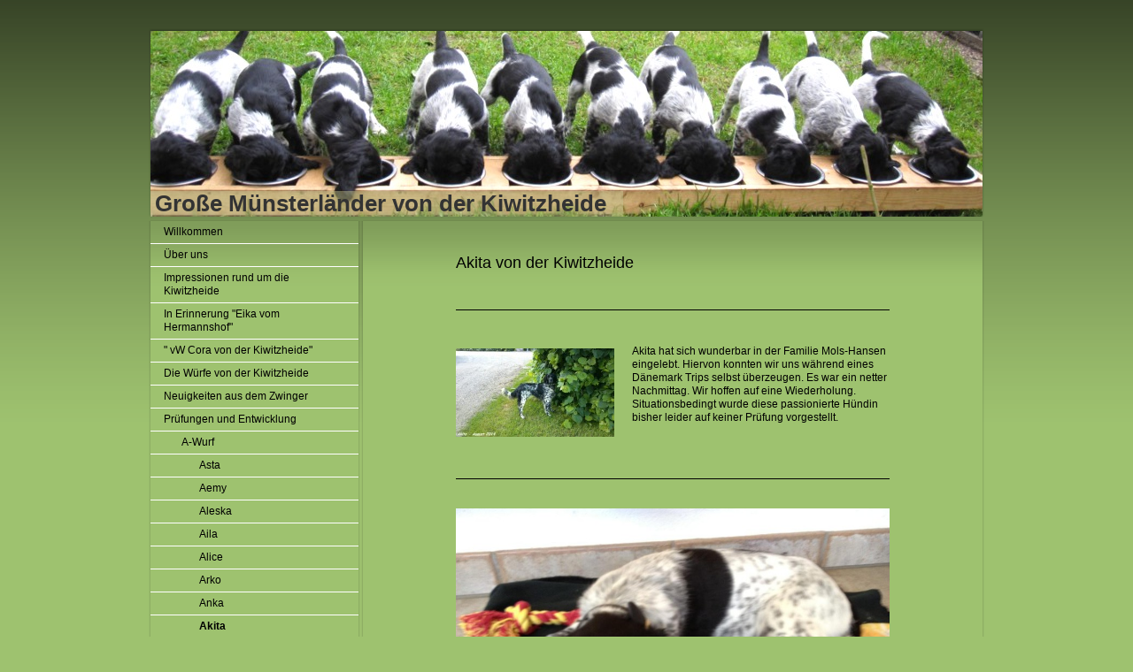

--- FILE ---
content_type: text/html; charset=UTF-8
request_url: https://www.gm-vonderkiwitzheide.de/pr%C3%BCfungen-und-entwicklung/a-wurf/akita/
body_size: 6554
content:
<!DOCTYPE html>
<html lang="de"  ><head prefix="og: http://ogp.me/ns# fb: http://ogp.me/ns/fb# business: http://ogp.me/ns/business#">
    <meta http-equiv="Content-Type" content="text/html; charset=utf-8"/>
    <meta name="generator" content="IONOS MyWebsite"/>
        
    <link rel="dns-prefetch" href="//cdn.website-start.de/"/>
    <link rel="dns-prefetch" href="//102.mod.mywebsite-editor.com"/>
    <link rel="dns-prefetch" href="https://102.sb.mywebsite-editor.com/"/>
    <link rel="shortcut icon" href="//cdn.website-start.de/favicon.ico"/>
        <title>Große Münsterländer von der Kiwitzheide - Akita</title>
    
    

<meta name="format-detection" content="telephone=no"/>
        <meta name="keywords" content="GM, Grosser Münsterländer&quot;, Große Münsterländer&quot;, Münsterländer, von der Kiwitzheide&quot;, kiwitzheide, Eika, Quebbemann, Welpen, Hundezucht"/>
            <meta name="description" content="Neue Seite"/>
            <meta name="robots" content="index,follow"/>
        <link href="https://www.gm-vonderkiwitzheide.de/s/style/layout.css?1717625855" rel="stylesheet" type="text/css"/>
    <link href="https://www.gm-vonderkiwitzheide.de/s/style/main.css?1717625855" rel="stylesheet" type="text/css"/>
    <link href="https://www.gm-vonderkiwitzheide.de/s/style/font.css?1717625855" rel="stylesheet" type="text/css"/>
    <link href="//cdn.website-start.de/app/cdn/min/group/web.css?1758547156484" rel="stylesheet" type="text/css"/>
<link href="//cdn.website-start.de/app/cdn/min/moduleserver/css/de_DE/common,counter,facebook,shoppingbasket?1758547156484" rel="stylesheet" type="text/css"/>
    <link href="https://102.sb.mywebsite-editor.com/app/logstate2-css.php?site=449822515&amp;t=1769116911" rel="stylesheet" type="text/css"/>

<script type="text/javascript">
    /* <![CDATA[ */
var stagingMode = '';
    /* ]]> */
</script>
<script src="https://102.sb.mywebsite-editor.com/app/logstate-js.php?site=449822515&amp;t=1769116911"></script>

    <link href="https://www.gm-vonderkiwitzheide.de/s/style/print.css?1758547156484" rel="stylesheet" media="print" type="text/css"/>
    <script type="text/javascript">
    /* <![CDATA[ */
    var systemurl = 'https://102.sb.mywebsite-editor.com/';
    var webPath = '/';
    var proxyName = '';
    var webServerName = 'www.gm-vonderkiwitzheide.de';
    var sslServerUrl = 'https://www.gm-vonderkiwitzheide.de';
    var nonSslServerUrl = 'http://www.gm-vonderkiwitzheide.de';
    var webserverProtocol = 'http://';
    var nghScriptsUrlPrefix = '//102.mod.mywebsite-editor.com';
    var sessionNamespace = 'DIY_SB';
    var jimdoData = {
        cdnUrl:  '//cdn.website-start.de/',
        messages: {
            lightBox: {
    image : 'Bild',
    of: 'von'
}

        },
        isTrial: 0,
        pageId: 924544834    };
    var script_basisID = "449822515";

    diy = window.diy || {};
    diy.web = diy.web || {};

        diy.web.jsBaseUrl = "//cdn.website-start.de/s/build/";

    diy.context = diy.context || {};
    diy.context.type = diy.context.type || 'web';
    /* ]]> */
</script>

<script type="text/javascript" src="//cdn.website-start.de/app/cdn/min/group/web.js?1758547156484" crossorigin="anonymous"></script><script type="text/javascript" src="//cdn.website-start.de/s/build/web.bundle.js?1758547156484" crossorigin="anonymous"></script><script src="//cdn.website-start.de/app/cdn/min/moduleserver/js/de_DE/common,counter,facebook,shoppingbasket?1758547156484"></script>
<script type="text/javascript" src="https://cdn.website-start.de/proxy/apps/static/resource/dependencies/"></script><script type="text/javascript">
                    if (typeof require !== 'undefined') {
                        require.config({
                            waitSeconds : 10,
                            baseUrl : 'https://cdn.website-start.de/proxy/apps/static/js/'
                        });
                    }
                </script><script type="text/javascript" src="//cdn.website-start.de/app/cdn/min/group/pfcsupport.js?1758547156484" crossorigin="anonymous"></script>    <meta property="og:type" content="business.business"/>
    <meta property="og:url" content="https://www.gm-vonderkiwitzheide.de/prüfungen-und-entwicklung/a-wurf/akita/"/>
    <meta property="og:title" content="Große Münsterländer von der Kiwitzheide - Akita"/>
            <meta property="og:description" content="Neue Seite"/>
                <meta property="og:image" content="https://www.gm-vonderkiwitzheide.de/s/img/emotionheader.jpg"/>
        <meta property="business:contact_data:country_name" content="Deutschland"/>
    
    
    
    <meta property="business:contact_data:email" content="info@gm-vonderkiwitzheide.de"/>
    
    <meta property="business:contact_data:phone_number" content="0049 5409 6263"/>
    
    
</head>


<body class="body diyBgActive  cc-pagemode-default diy-market-de_DE" data-pageid="924544834" id="page-924544834">
    
    <div class="diyw">
        ﻿<div id="container">
	<div id="header">
		<div id="header_wrapper">
			
<style type="text/css" media="all">
.diyw div#emotion-header {
        max-width: 940px;
        max-height: 210px;
                background: #666666;
    }

.diyw div#emotion-header-title-bg {
    left: 0%;
    top: 73%;
    width: 56.83%;
    height: 14.01%;

    background-color: #cccc99;
    opacity: 0.43;
    filter: alpha(opacity = 43.14);
    }
.diyw img#emotion-header-logo {
    left: 1.00%;
    top: 0.00%;
    background: transparent;
                border: 1px solid #CCCCCC;
        padding: 0px;
                display: none;
    }

.diyw div#emotion-header strong#emotion-header-title {
    left: 1%;
    top: 75%;
    color: #333333;
        font: normal bold 26px/120% Arial, Helvetica, sans-serif;
}

.diyw div#emotion-no-bg-container{
    max-height: 210px;
}

.diyw div#emotion-no-bg-container .emotion-no-bg-height {
    margin-top: 22.34%;
}
</style>
<div id="emotion-header" data-action="loadView" data-params="active" data-imagescount="1">
            <img src="https://www.gm-vonderkiwitzheide.de/s/img/emotionheader.jpg?1566159682.940px.210px" id="emotion-header-img" alt=""/>
            
        <div id="ehSlideshowPlaceholder">
            <div id="ehSlideShow">
                <div class="slide-container">
                                        <div style="background-color: #666666">
                            <img src="https://www.gm-vonderkiwitzheide.de/s/img/emotionheader.jpg?1566159682.940px.210px" alt=""/>
                        </div>
                                    </div>
            </div>
        </div>


        <script type="text/javascript">
        //<![CDATA[
                diy.module.emotionHeader.slideShow.init({ slides: [{"url":"https:\/\/www.gm-vonderkiwitzheide.de\/s\/img\/emotionheader.jpg?1566159682.940px.210px","image_alt":"","bgColor":"#666666"}] });
        //]]>
        </script>

    
            
        
            
                  	<div id="emotion-header-title-bg"></div>
    
            <strong id="emotion-header-title" style="text-align: left">Große Münsterländer von der Kiwitzheide</strong>
                    <div class="notranslate">
                <svg xmlns="http://www.w3.org/2000/svg" version="1.1" id="emotion-header-title-svg" viewBox="0 0 940 210" preserveAspectRatio="xMinYMin meet"><text style="font-family:Arial, Helvetica, sans-serif;font-size:26px;font-style:normal;font-weight:bold;fill:#333333;line-height:1.2em;"><tspan x="0" style="text-anchor: start" dy="0.95em">Große Münsterländer von der Kiwitzheide</tspan></text></svg>
            </div>
            
    
    <script type="text/javascript">
    //<![CDATA[
    (function ($) {
        function enableSvgTitle() {
                        var titleSvg = $('svg#emotion-header-title-svg'),
                titleHtml = $('#emotion-header-title'),
                emoWidthAbs = 940,
                emoHeightAbs = 210,
                offsetParent,
                titlePosition,
                svgBoxWidth,
                svgBoxHeight;

                        if (titleSvg.length && titleHtml.length) {
                offsetParent = titleHtml.offsetParent();
                titlePosition = titleHtml.position();
                svgBoxWidth = titleHtml.width();
                svgBoxHeight = titleHtml.height();

                                titleSvg.get(0).setAttribute('viewBox', '0 0 ' + svgBoxWidth + ' ' + svgBoxHeight);
                titleSvg.css({
                   left: Math.roundTo(100 * titlePosition.left / offsetParent.width(), 3) + '%',
                   top: Math.roundTo(100 * titlePosition.top / offsetParent.height(), 3) + '%',
                   width: Math.roundTo(100 * svgBoxWidth / emoWidthAbs, 3) + '%',
                   height: Math.roundTo(100 * svgBoxHeight / emoHeightAbs, 3) + '%'
                });

                titleHtml.css('visibility','hidden');
                titleSvg.css('visibility','visible');
            }
        }

        
            var posFunc = function($, overrideSize) {
                var elems = [], containerWidth, containerHeight;
                                    elems.push({
                        selector: '#emotion-header-title',
                        overrideSize: true,
                        horPos: 1.27,
                        vertPos: 100                    });
                    lastTitleWidth = $('#emotion-header-title').width();
                                                elems.push({
                    selector: '#emotion-header-title-bg',
                    horPos: 0,
                    vertPos: 100                });
                                
                containerWidth = parseInt('940');
                containerHeight = parseInt('210');

                for (var i = 0; i < elems.length; ++i) {
                    var el = elems[i],
                        $el = $(el.selector),
                        pos = {
                            left: el.horPos,
                            top: el.vertPos
                        };
                    if (!$el.length) continue;
                    var anchorPos = $el.anchorPosition();
                    anchorPos.$container = $('#emotion-header');

                    if (overrideSize === true || el.overrideSize === true) {
                        anchorPos.setContainerSize(containerWidth, containerHeight);
                    } else {
                        anchorPos.setContainerSize(null, null);
                    }

                    var pxPos = anchorPos.fromAnchorPosition(pos),
                        pcPos = anchorPos.toPercentPosition(pxPos);

                    var elPos = {};
                    if (!isNaN(parseFloat(pcPos.top)) && isFinite(pcPos.top)) {
                        elPos.top = pcPos.top + '%';
                    }
                    if (!isNaN(parseFloat(pcPos.left)) && isFinite(pcPos.left)) {
                        elPos.left = pcPos.left + '%';
                    }
                    $el.css(elPos);
                }

                // switch to svg title
                enableSvgTitle();
            };

                        var $emotionImg = jQuery('#emotion-header-img');
            if ($emotionImg.length > 0) {
                // first position the element based on stored size
                posFunc(jQuery, true);

                // trigger reposition using the real size when the element is loaded
                var ehLoadEvTriggered = false;
                $emotionImg.one('load', function(){
                    posFunc(jQuery);
                    ehLoadEvTriggered = true;
                                        diy.module.emotionHeader.slideShow.start();
                                    }).each(function() {
                                        if(this.complete || typeof this.complete === 'undefined') {
                        jQuery(this).load();
                    }
                });

                                noLoadTriggeredTimeoutId = setTimeout(function() {
                    if (!ehLoadEvTriggered) {
                        posFunc(jQuery);
                    }
                    window.clearTimeout(noLoadTriggeredTimeoutId)
                }, 5000);//after 5 seconds
            } else {
                jQuery(function(){
                    posFunc(jQuery);
                });
            }

                        if (jQuery.isBrowser && jQuery.isBrowser.ie8) {
                var longTitleRepositionCalls = 0;
                longTitleRepositionInterval = setInterval(function() {
                    if (lastTitleWidth > 0 && lastTitleWidth != jQuery('#emotion-header-title').width()) {
                        posFunc(jQuery);
                    }
                    longTitleRepositionCalls++;
                    // try this for 5 seconds
                    if (longTitleRepositionCalls === 5) {
                        window.clearInterval(longTitleRepositionInterval);
                    }
                }, 1000);//each 1 second
            }

            }(jQuery));
    //]]>
    </script>

    </div>

		</div>
	</div>
	<div id="sidebar">
		<div id="sidebar_inner">
			<div id="sidebar_innermost">
				<div id="sidebar_wrapper" class="altcolor">
					<div id="navigation">
						<div class="webnavigation"><ul id="mainNav1" class="mainNav1"><li class="navTopItemGroup_1"><a data-page-id="919774540" href="https://www.gm-vonderkiwitzheide.de/" class="level_1"><span>Willkommen</span></a></li><li class="navTopItemGroup_2"><a data-page-id="919774541" href="https://www.gm-vonderkiwitzheide.de/über-uns/" class="level_1"><span>Über uns</span></a></li><li class="navTopItemGroup_3"><a data-page-id="924633876" href="https://www.gm-vonderkiwitzheide.de/impressionen-rund-um-die-kiwitzheide/" class="level_1"><span>Impressionen rund um die Kiwitzheide</span></a></li><li class="navTopItemGroup_4"><a data-page-id="919776475" href="https://www.gm-vonderkiwitzheide.de/in-erinnerung-eika-vom-hermannshof/" class="level_1"><span>In Erinnerung "Eika vom Hermannshof"</span></a></li><li class="navTopItemGroup_5"><a data-page-id="924528300" href="https://www.gm-vonderkiwitzheide.de/vw-cora-von-der-kiwitzheide/" class="level_1"><span>" vW Cora von der Kiwitzheide"</span></a></li><li class="navTopItemGroup_6"><a data-page-id="924168227" href="https://www.gm-vonderkiwitzheide.de/die-würfe-von-der-kiwitzheide/" class="level_1"><span>Die Würfe von der Kiwitzheide</span></a></li><li class="navTopItemGroup_7"><a data-page-id="920380062" href="https://www.gm-vonderkiwitzheide.de/neuigkeiten-aus-dem-zwinger/" class="level_1"><span>Neuigkeiten aus dem Zwinger</span></a></li><li class="navTopItemGroup_8"><a data-page-id="924167109" href="https://www.gm-vonderkiwitzheide.de/prüfungen-und-entwicklung/" class="parent level_1"><span>Prüfungen und Entwicklung</span></a></li><li><ul id="mainNav2" class="mainNav2"><li class="navTopItemGroup_8"><a data-page-id="924351038" href="https://www.gm-vonderkiwitzheide.de/prüfungen-und-entwicklung/a-wurf/" class="parent level_2"><span>A-Wurf</span></a></li><li><ul id="mainNav3" class="mainNav3"><li class="navTopItemGroup_8"><a data-page-id="924544829" href="https://www.gm-vonderkiwitzheide.de/prüfungen-und-entwicklung/a-wurf/asta/" class="level_3"><span>Asta</span></a></li><li class="navTopItemGroup_8"><a data-page-id="924544832" href="https://www.gm-vonderkiwitzheide.de/prüfungen-und-entwicklung/a-wurf/aemy/" class="level_3"><span>Aemy</span></a></li><li class="navTopItemGroup_8"><a data-page-id="924544831" href="https://www.gm-vonderkiwitzheide.de/prüfungen-und-entwicklung/a-wurf/aleska/" class="level_3"><span>Aleska</span></a></li><li class="navTopItemGroup_8"><a data-page-id="924544836" href="https://www.gm-vonderkiwitzheide.de/prüfungen-und-entwicklung/a-wurf/aila/" class="level_3"><span>Aila</span></a></li><li class="navTopItemGroup_8"><a data-page-id="924544837" href="https://www.gm-vonderkiwitzheide.de/prüfungen-und-entwicklung/a-wurf/alice/" class="level_3"><span>Alice</span></a></li><li class="navTopItemGroup_8"><a data-page-id="924544838" href="https://www.gm-vonderkiwitzheide.de/prüfungen-und-entwicklung/a-wurf/arko/" class="level_3"><span>Arko</span></a></li><li class="navTopItemGroup_8"><a data-page-id="924544835" href="https://www.gm-vonderkiwitzheide.de/prüfungen-und-entwicklung/a-wurf/anka/" class="level_3"><span>Anka</span></a></li><li class="navTopItemGroup_8"><a data-page-id="924544834" href="https://www.gm-vonderkiwitzheide.de/prüfungen-und-entwicklung/a-wurf/akita/" class="current level_3"><span>Akita</span></a></li><li class="navTopItemGroup_8"><a data-page-id="924544833" href="https://www.gm-vonderkiwitzheide.de/prüfungen-und-entwicklung/a-wurf/anton/" class="level_3"><span>Anton</span></a></li><li class="navTopItemGroup_8"><a data-page-id="924544830" href="https://www.gm-vonderkiwitzheide.de/prüfungen-und-entwicklung/a-wurf/alf/" class="level_3"><span>Alf</span></a></li></ul></li><li class="navTopItemGroup_8"><a data-page-id="924351040" href="https://www.gm-vonderkiwitzheide.de/prüfungen-und-entwicklung/b-wurf/" class="level_2"><span>B-Wurf</span></a></li><li class="navTopItemGroup_8"><a data-page-id="924544845" href="https://www.gm-vonderkiwitzheide.de/prüfungen-und-entwicklung/c-wurf/" class="level_2"><span>C-Wurf</span></a></li><li class="navTopItemGroup_8"><a data-page-id="924635713" href="https://www.gm-vonderkiwitzheide.de/prüfungen-und-entwicklung/d-wurf/" class="level_2"><span>D-Wurf</span></a></li><li class="navTopItemGroup_8"><a data-page-id="924655320" href="https://www.gm-vonderkiwitzheide.de/prüfungen-und-entwicklung/e-wurf/" class="level_2"><span>E-Wurf</span></a></li><li class="navTopItemGroup_8"><a data-page-id="924672045" href="https://www.gm-vonderkiwitzheide.de/prüfungen-und-entwicklung/f-wurf/" class="level_2"><span>F-Wurf</span></a></li></ul></li><li class="navTopItemGroup_9"><a data-page-id="919776473" href="https://www.gm-vonderkiwitzheide.de/der-große-münsterländer/" class="level_1"><span>Der Große Münsterländer</span></a></li><li class="navTopItemGroup_10"><a data-page-id="919774552" href="https://www.gm-vonderkiwitzheide.de/die-bitten-eines-jagdhundes/" class="level_1"><span>Die Bitten eines Jagdhundes</span></a></li><li class="navTopItemGroup_11"><a data-page-id="919774600" href="https://www.gm-vonderkiwitzheide.de/kontakt/" class="level_1"><span>Kontakt</span></a></li><li class="navTopItemGroup_12"><a data-page-id="919802489" href="https://www.gm-vonderkiwitzheide.de/service-links/" class="level_1"><span>Service / Links</span></a></li><li class="navTopItemGroup_13"><a data-page-id="919776474" href="https://www.gm-vonderkiwitzheide.de/impressum/" class="level_1"><span>Impressum</span></a></li></ul></div>
					</div>
					<div id="sidebar_content">
						<div id="matrix_1024282684" class="sortable-matrix" data-matrixId="1024282684"><div class="n module-type-remoteModule-counter diyfeLiveArea ">             <div id="modul_5780117414_content"><div id="NGH5780117414_" class="counter apsinth-clear">
		<div class="ngh-counter ngh-counter-skin-13a" style="height:26px"><div class="char" style="width:12px;height:26px"></div><div class="char" style="background-position:-114px 0px;width:13px;height:26px"></div><div class="char" style="background-position:-75px 0px;width:13px;height:26px"></div><div class="char" style="background-position:-23px 0px;width:13px;height:26px"></div><div class="char" style="background-position:-88px 0px;width:13px;height:26px"></div><div class="char" style="background-position:-114px 0px;width:13px;height:26px"></div><div class="char" style="background-position:-49px 0px;width:13px;height:26px"></div><div class="char" style="background-position:-222px 0px;width:11px;height:26px"></div></div>		<div class="apsinth-clear"></div>
</div>
</div><script>/* <![CDATA[ */var __NGHModuleInstanceData5780117414 = __NGHModuleInstanceData5780117414 || {};__NGHModuleInstanceData5780117414.server = 'http://102.mod.mywebsite-editor.com';__NGHModuleInstanceData5780117414.data_web = {"content":962794};var m = mm[5780117414] = new Counter(5780117414,13716,'counter');if (m.initView_main != null) m.initView_main();/* ]]> */</script>
         </div><div class="n module-type-remoteModule-facebook diyfeLiveArea ">             <div id="modul_5784835518_content"><div id="NGH5784835518_main">
    <div class="facebook-content">
        <a class="fb-share button" href="https://www.facebook.com/sharer.php?u=https%3A%2F%2Fwww.gm-vonderkiwitzheide.de%2Fpr%C3%BCfungen-und-entwicklung%2Fa-wurf%2Fakita%2F">
    <img src="https://www.gm-vonderkiwitzheide.de/proxy/static/mod/facebook/files/img/facebook-share-icon.png"/> Teilen</a>    </div>
</div>
</div><script>/* <![CDATA[ */var __NGHModuleInstanceData5784835518 = __NGHModuleInstanceData5784835518 || {};__NGHModuleInstanceData5784835518.server = 'http://102.mod.mywebsite-editor.com';__NGHModuleInstanceData5784835518.data_web = {};var m = mm[5784835518] = new Facebook(5784835518,23336,'facebook');if (m.initView_main != null) m.initView_main();/* ]]> */</script>
         </div></div>
					</div>
				</div>
			</div>
		</div>
	</div>
	<div id="wrapper">
		<div id="content" class="DS_content_top">
			<div class="DS_content_bottom">
				<div class="DS_content_middle">
					<div id="content_wrapper" class="altcolor">
						
        <div id="content_area">
        	<div id="content_start"></div>
        	
        
        <div id="matrix_1027007511" class="sortable-matrix" data-matrixId="1027007511"><div class="n module-type-header diyfeLiveArea "> <h1><span class="diyfeDecoration">Akita von der Kiwitzheide</span></h1> </div><div class="n module-type-hr diyfeLiveArea "> <div style="padding: 24px 0px">
    <div class="hr"></div>
</div>
 </div><div class="n module-type-textWithImage diyfeLiveArea "> 
<div class="clearover " id="textWithImage-5809206945">
<div class="align-container imgleft" style="max-width: 100%; width: 179px;">
    <a class="imagewrapper" href="https://www.gm-vonderkiwitzheide.de/s/cc_images/teaserbox_2477166512.jpg?t=1493129439" rel="lightbox[5809206945]">
        <img src="https://www.gm-vonderkiwitzheide.de/s/cc_images/cache_2477166512.jpg?t=1493129439" id="image_5809206945" alt="" style="width:100%"/>
    </a>


</div> 
<div class="textwrapper">
<p>Akita hat sich wunderbar in der Familie Mols-Hansen eingelebt. Hiervon konnten wir uns während eines Dänemark Trips selbst überzeugen. Es war ein netter Nachmittag. Wir hoffen auf eine
Wiederholung.</p>
<p>Situationsbedingt wurde diese passionierte Hündin bisher leider auf keiner Prüfung vorgestellt.</p>
<p> </p>
<p> </p>
</div>
</div> 
<script type="text/javascript">
    //<![CDATA[
    jQuery(document).ready(function($){
        var $target = $('#textWithImage-5809206945');

        if ($.fn.swipebox && Modernizr.touch) {
            $target
                .find('a[rel*="lightbox"]')
                .addClass('swipebox')
                .swipebox();
        } else {
            $target.tinyLightbox({
                item: 'a[rel*="lightbox"]',
                cycle: false,
                hideNavigation: true
            });
        }
    });
    //]]>
</script>
 </div><div class="n module-type-hr diyfeLiveArea "> <div style="padding: 15px 0px">
    <div class="hr"></div>
</div>
 </div><div class="n module-type-gallery diyfeLiveArea "> <div class="ccgalerie slideshow clearover" id="slideshow-gallery-5792573351" data-jsclass="GallerySlideshow" data-jsoptions="effect: 'random',changeTime: 5000,maxHeight: '375px',navigation: false,startPaused: false">

    <div class="thumb_pro1">
    	<div class="innerthumbnail">
    		<a href="https://www.gm-vonderkiwitzheide.de/s/cc_images/cache_2477166539.jpg" data-is-image="true" target="_blank">    			<img data-width="800" data-height="600" src="https://www.gm-vonderkiwitzheide.de/s/cc_images/thumb_2477166539.jpg"/>
    		</a>    	</div>
    </div>
        <div class="thumb_pro1">
    	<div class="innerthumbnail">
    		<a href="https://www.gm-vonderkiwitzheide.de/s/cc_images/cache_2477166540.jpg" data-is-image="true" target="_blank">    			<img data-width="800" data-height="600" src="https://www.gm-vonderkiwitzheide.de/s/cc_images/thumb_2477166540.jpg"/>
    		</a>    	</div>
    </div>
        <div class="thumb_pro1">
    	<div class="innerthumbnail">
    		<a href="https://www.gm-vonderkiwitzheide.de/s/cc_images/cache_2477166541.jpg" data-is-image="true" target="_blank">    			<img data-width="800" data-height="600" src="https://www.gm-vonderkiwitzheide.de/s/cc_images/thumb_2477166541.jpg"/>
    		</a>    	</div>
    </div>
        <div class="thumb_pro1">
    	<div class="innerthumbnail">
    		<a href="https://www.gm-vonderkiwitzheide.de/s/cc_images/cache_2477166542.jpg" data-is-image="true" target="_blank">    			<img data-width="800" data-height="600" src="https://www.gm-vonderkiwitzheide.de/s/cc_images/thumb_2477166542.jpg"/>
    		</a>    	</div>
    </div>
        <div class="thumb_pro1">
    	<div class="innerthumbnail">
    		<a href="https://www.gm-vonderkiwitzheide.de/s/cc_images/cache_2477166543.jpg" data-is-image="true" target="_blank">    			<img data-width="800" data-height="450" src="https://www.gm-vonderkiwitzheide.de/s/cc_images/thumb_2477166543.jpg"/>
    		</a>    	</div>
    </div>
    </div>
 </div></div>
        
        
        </div>
					</div>
				</div>
			</div>			
		</div>
		<div id="footer">
			<div class="DS_content_top">
				<div class="DS_content_bottom">
					<div class="DS_content_middle">
						<div id="footer_wrapper" class="altcolor">
							<div id="contentfooter">
    <div class="leftrow">
                        <a rel="nofollow" href="javascript:window.print();">
                    <img class="inline" height="14" width="18" src="//cdn.website-start.de/s/img/cc/printer.gif" alt=""/>
                    Druckversion                </a> <span class="footer-separator">|</span>
                <a href="https://www.gm-vonderkiwitzheide.de/sitemap/">Sitemap</a>
            </div>
    <script type="text/javascript">
        window.diy.ux.Captcha.locales = {
            generateNewCode: 'Neuen Code generieren',
            enterCode: 'Bitte geben Sie den Code ein'
        };
        window.diy.ux.Cap2.locales = {
            generateNewCode: 'Neuen Code generieren',
            enterCode: 'Bitte geben Sie den Code ein'
        };
    </script>
    <div class="rightrow">
                    <span class="loggedout">
                <a rel="nofollow" id="login" href="https://login.1and1-editor.com/449822515/www.gm-vonderkiwitzheide.de/de?pageId=924544834">
                    Login                </a>
            </span>
                
                <span class="loggedin">
            <a rel="nofollow" id="logout" href="https://102.sb.mywebsite-editor.com/app/cms/logout.php">Logout</a> <span class="footer-separator">|</span>
            <a rel="nofollow" id="edit" href="https://102.sb.mywebsite-editor.com/app/449822515/924544834/">Seite bearbeiten</a>
        </span>
    </div>
</div>
            <div id="loginbox" class="hidden">
                <script type="text/javascript">
                    /* <![CDATA[ */
                    function forgotpw_popup() {
                        var url = 'https://passwort.1und1.de/xml/request/RequestStart';
                        fenster = window.open(url, "fenster1", "width=600,height=400,status=yes,scrollbars=yes,resizable=yes");
                        // IE8 doesn't return the window reference instantly or at all.
                        // It may appear the call failed and fenster is null
                        if (fenster && fenster.focus) {
                            fenster.focus();
                        }
                    }
                    /* ]]> */
                </script>
                                <img class="logo" src="//cdn.website-start.de/s/img/logo.gif" alt="IONOS" title="IONOS"/>

                <div id="loginboxOuter"></div>
            </div>
        

							<div class="c"></div>
						</div>
					</div>
				</div>			
			</div>
		</div>
	</div>
</div>
<div id="background"></div>    </div>

    
    </body>


<!-- rendered at Sat, 29 Nov 2025 21:36:52 +0100 -->
</html>


--- FILE ---
content_type: text/css
request_url: https://www.gm-vonderkiwitzheide.de/s/style/main.css?1717625855
body_size: -76
content:
.body { background-color: #9ec26f; } 